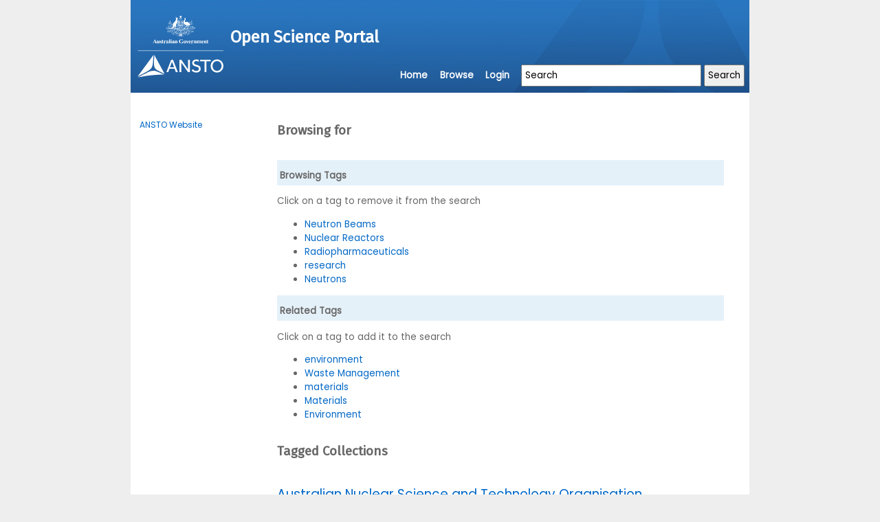

--- FILE ---
content_type: text/html; charset=utf-8
request_url: https://research-data.ansto.gov.au/search/tagBrowse?tags=Neutron+Beams%2CNuclear+Reactors%2CRadiopharmaceuticals%2Cresearch%2CNeutrons
body_size: 8393
content:
<!doctype html>
<html lang="en">
    <head>
        <meta http-equiv="Content-Type" content="text/html; charset=utf-8" />
        <meta name="title" content="Open Science Portal" />
<meta name="description" content="ANSTO Open Science Portal" />
<meta name="keywords" content="metadata, store, Travide, information, business, research, datasets, research data, publications" />
<meta name="language" content="en" />
<meta name="robots" content="index, follow" />
        <title>Open Science Portal</title>
        <link rel="icon" type="image/x-icon" href="/favicon.png" />
        <link href="https://fonts.googleapis.com/css?family=Fira+Sans|Poppins" rel="stylesheet">
        <link rel="search" href="/search/openSearchDescriptor"  type="application/opensearchdescription+xml" title="Search Open Science Portal" />
        <link rel="stylesheet" type="text/css" media="screen" href="/css/jquery-ui-1.8.4.custom.css" />
<link rel="stylesheet" type="text/css" media="screen" href="/css/frontend_ansto.css" />
        <script type="text/javascript" src="/js/jquery-1.4.2.min.js"></script>
<script type="text/javascript" src="/js/jquery-ui-1.8.4.custom.min.js"></script>
<script type="text/javascript" src="/js/jquery.exptextarea.js"></script>
<script type="text/javascript" src="/js/jquery.textareaCounter.plugin.js"></script>
<script type="text/javascript" src="/js/frontend_ansto.js"></script>
    </head>
    <body>
        <div id="wrapper">
            <div id="header">
                
<a href="/">
    <img border="0" src="/images/ANSTO-Logo-Stacked_White.svg" /></a>

<div id="system-name">
    <h1>
        <a href="/">
            Open Science Portal        </a>
    </h1>
</div>
<div id="header-navigation">
    <ul class="navigation-list">
        <li>
            <a class="navigation-item" href="/">Home</a>
        </li>
        <li>
            <a class="navigation-item" href="/search/tagBrowse">Browse</a>
        </li>
                                    <li><a class="navigation-item" href="/guard/login">Login</a></li>
                <li>
            <form class="quick-search-form" action="/search/query" method="get">


                <label for="quickSearchQueryString">Search</label>
                <input name="queryString" id="quickSearchQueryString"/>
                <input type="submit" value="Search"/>
            </form>
        </li>
    </ul>
</div>
            </div>
            <div id="content-wrapper">
                <div id="sidebar">
                          
<div class="sidebar-block">
    <ul class="navigation-list">
                                        <li class="navigation-block"><a class="navigation-item" href="https://www.ansto.gov.au">ANSTO Website</a></li>
                    </ul>
</div>


                </div>
                <div id="content">
                    <script type="text/javascript">
    $().ready(function(){


    });
</script>
<h1>Browsing for</h1>



    <div class="tag-browse-tags">
        <h2>Browsing Tags</h2>
        <p class=".action-hint">Click on a tag to remove it from the search</p>
        <ul id="search-tags-list">
                    <li class="search-tag">
                <a href="/search/tagBrowse?tags=Nuclear+Reactors%2CRadiopharmaceuticals%2Cresearch%2CNeutrons">
                Neutron Beams            </a>
        </li>
                    <li class="search-tag">
                <a href="/search/tagBrowse?tags=Neutron+Beams%2CRadiopharmaceuticals%2Cresearch%2CNeutrons">
                Nuclear Reactors            </a>
        </li>
                    <li class="search-tag">
                <a href="/search/tagBrowse?tags=Neutron+Beams%2CNuclear+Reactors%2Cresearch%2CNeutrons">
                Radiopharmaceuticals            </a>
        </li>
                    <li class="search-tag">
                <a href="/search/tagBrowse?tags=Neutron+Beams%2CNuclear+Reactors%2CRadiopharmaceuticals%2CNeutrons">
                research            </a>
        </li>
                    <li class="search-tag">
                <a href="/search/tagBrowse?tags=Neutron+Beams%2CNuclear+Reactors%2CRadiopharmaceuticals%2Cresearch">
                Neutrons            </a>
        </li>
                    </ul>
        </div>


                            <div class="tag-related-tags">
                                <h2>Related Tags</h2>
                                    <p class=".action-hint">Click on a tag to add it to the search</p>
                                <ul id="search-tags-list">
                                            <li class="search-tag">
                                        <a href="/search/tagBrowse?tags=Neutron+Beams%2CNuclear+Reactors%2CRadiopharmaceuticals%2Cresearch%2CNeutrons%2Cenvironment">
                environment                                </a>
                            </li>
                                            <li class="search-tag">
                                        <a href="/search/tagBrowse?tags=Neutron+Beams%2CNuclear+Reactors%2CRadiopharmaceuticals%2Cresearch%2CNeutrons%2CWaste+Management">
                Waste Management                                </a>
                            </li>
                                            <li class="search-tag">
                                        <a href="/search/tagBrowse?tags=Neutron+Beams%2CNuclear+Reactors%2CRadiopharmaceuticals%2Cresearch%2CNeutrons%2Cmaterials">
                materials                                </a>
                            </li>
                                            <li class="search-tag">
                                        <a href="/search/tagBrowse?tags=Neutron+Beams%2CNuclear+Reactors%2CRadiopharmaceuticals%2Cresearch%2CNeutrons%2CMaterials">
                Materials                                </a>
                            </li>
                                            <li class="search-tag">
                                        <a href="/search/tagBrowse?tags=Neutron+Beams%2CNuclear+Reactors%2CRadiopharmaceuticals%2Cresearch%2CNeutrons%2CEnvironment">
                Environment                                </a>
                            </li>
                                        </ul>
                                        </div>
                                            <div class="tag-browse-results">
                                                <h1>Tagged Collections</h1>
    <div class="collection-list-view">
            <ul class="collection-list">
                    <li class="collection-list-item">
                <p class="header">
                    <a href="/collection/730">
                    Australian Nuclear Science and Technology Organisation                </a>
            </p>
            <p class="description">
                Group (Division or Organisation), 
                Brief Description: The Australian Nuclear Science and Technology Organisation (ANSTO) is the home of Australian nuclear science. , Through the OPAL research reactor, ANSTO produces critical radiopharmaceuticals like Molybdenum-99 which is the basis o                    <a href="/collection/730">
                        more...
                    </a>
                </p>
            </li>    

                        </ul>
    </div>                                        </div>
                </div>
            </div>
            <div id="footer">
                <div class="footer-block ands-acknowledgement"><p>This project is supported by the Australian National Data Service (ANDS). ANDS is supported by the Australian Government through the National Collaborative Research Infrastructure Strategy Program and the Education Investment Fund (EIF) Super Science Initiative.</p></div><script type="text/javascript">  var _gaq = _gaq || [];  _gaq.push(['_setAccount', 'UA-5809554-7']); _gaq.push(['_setDomainName', '']);  _gaq.push(['_setAllowLinker', true]);   _gaq.push(['_trackPageview']);  (function() { var ga = document.createElement('script'); ga.type = 'text/javascript'; ga.async = true; ga.src = ('https:' == document.location.protocol ? 'https://ssl' : 'http://www') + '.google-analytics.com/ga.js';  var s = document.getElementsByTagName('script')[0]; s.parentNode.insertBefore(ga, s);  })(); </script>
<div class="footer-block">
    <p></p>

</div>
            </div>
        </div>
    </body>
</html>
